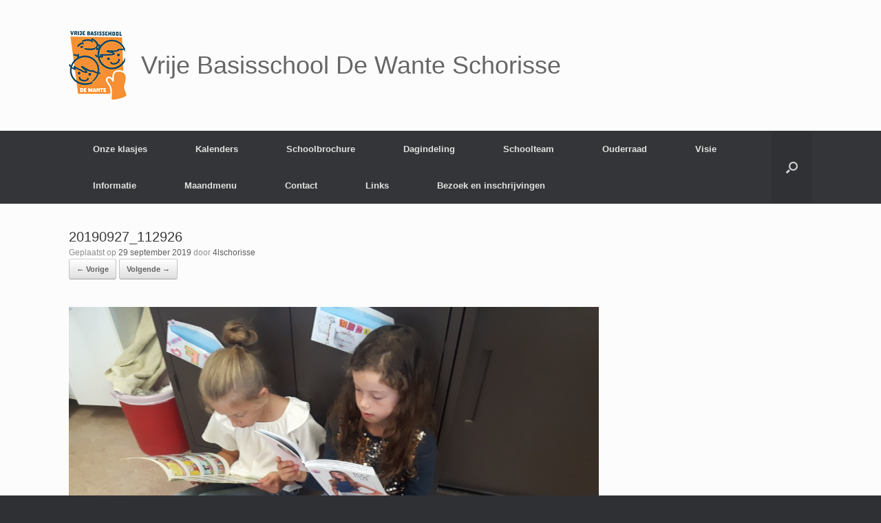

--- FILE ---
content_type: text/html; charset=UTF-8
request_url: http://dewanteschorisse.vrijebasisscholenmaarkedal.be/2019/09/29/met-een-boekje-in-een-hoekje/20190927_112926/
body_size: 11169
content:
<!DOCTYPE html>
<html dir="ltr" lang="nl-NL">
<head>
	<meta charset="UTF-8" />
	<meta http-equiv="X-UA-Compatible" content="IE=10" />
	<link rel="profile" href="http://gmpg.org/xfn/11" />
	<link rel="pingback" href="http://dewanteschorisse.vrijebasisscholenmaarkedal.be/xmlrpc.php" />
	<title>20190927_112926 | Vrije Basisschool De Wante Schorisse</title>
	<style>img:is([sizes="auto" i], [sizes^="auto," i]) { contain-intrinsic-size: 3000px 1500px }</style>
	
		<!-- All in One SEO 4.9.3 - aioseo.com -->
	<meta name="robots" content="max-image-preview:large" />
	<meta name="author" content="4lschorisse"/>
	<meta name="google-site-verification" content="mPODKYv6zgnFf6c93rrd8S8LB859RTs13-xwbINTi0b" />
	<link rel="canonical" href="http://dewanteschorisse.vrijebasisscholenmaarkedal.be/2019/09/29/met-een-boekje-in-een-hoekje/20190927_112926/#main" />
	<meta name="generator" content="All in One SEO (AIOSEO) 4.9.3" />
		<script type="application/ld+json" class="aioseo-schema">
			{"@context":"https:\/\/schema.org","@graph":[{"@type":"BreadcrumbList","@id":"http:\/\/dewanteschorisse.vrijebasisscholenmaarkedal.be\/2019\/09\/29\/met-een-boekje-in-een-hoekje\/20190927_112926\/#main#breadcrumblist","itemListElement":[{"@type":"ListItem","@id":"http:\/\/dewanteschorisse.vrijebasisscholenmaarkedal.be#listItem","position":1,"name":"Home","item":"http:\/\/dewanteschorisse.vrijebasisscholenmaarkedal.be","nextItem":{"@type":"ListItem","@id":"http:\/\/dewanteschorisse.vrijebasisscholenmaarkedal.be\/2019\/09\/29\/met-een-boekje-in-een-hoekje\/20190927_112926\/#main#listItem","name":"20190927_112926"}},{"@type":"ListItem","@id":"http:\/\/dewanteschorisse.vrijebasisscholenmaarkedal.be\/2019\/09\/29\/met-een-boekje-in-een-hoekje\/20190927_112926\/#main#listItem","position":2,"name":"20190927_112926","previousItem":{"@type":"ListItem","@id":"http:\/\/dewanteschorisse.vrijebasisscholenmaarkedal.be#listItem","name":"Home"}}]},{"@type":"ItemPage","@id":"http:\/\/dewanteschorisse.vrijebasisscholenmaarkedal.be\/2019\/09\/29\/met-een-boekje-in-een-hoekje\/20190927_112926\/#main#itempage","url":"http:\/\/dewanteschorisse.vrijebasisscholenmaarkedal.be\/2019\/09\/29\/met-een-boekje-in-een-hoekje\/20190927_112926\/#main","name":"20190927_112926 | Vrije Basisschool De Wante Schorisse","inLanguage":"nl-NL","isPartOf":{"@id":"http:\/\/dewanteschorisse.vrijebasisscholenmaarkedal.be\/#website"},"breadcrumb":{"@id":"http:\/\/dewanteschorisse.vrijebasisscholenmaarkedal.be\/2019\/09\/29\/met-een-boekje-in-een-hoekje\/20190927_112926\/#main#breadcrumblist"},"author":{"@id":"http:\/\/dewanteschorisse.vrijebasisscholenmaarkedal.be\/author\/4lschorisse\/#author"},"creator":{"@id":"http:\/\/dewanteschorisse.vrijebasisscholenmaarkedal.be\/author\/4lschorisse\/#author"},"datePublished":"2019-09-29T15:29:33+02:00","dateModified":"2019-09-29T15:29:33+02:00"},{"@type":"Organization","@id":"http:\/\/dewanteschorisse.vrijebasisscholenmaarkedal.be\/#organization","name":"Vrije Basisschool De Wante Schorisse","url":"http:\/\/dewanteschorisse.vrijebasisscholenmaarkedal.be\/"},{"@type":"Person","@id":"http:\/\/dewanteschorisse.vrijebasisscholenmaarkedal.be\/author\/4lschorisse\/#author","url":"http:\/\/dewanteschorisse.vrijebasisscholenmaarkedal.be\/author\/4lschorisse\/","name":"4lschorisse","image":{"@type":"ImageObject","@id":"http:\/\/dewanteschorisse.vrijebasisscholenmaarkedal.be\/2019\/09\/29\/met-een-boekje-in-een-hoekje\/20190927_112926\/#main#authorImage","url":"https:\/\/secure.gravatar.com\/avatar\/67a454407a6d3e4e7222810167110edd02d7952e87e27cbed86c92e5d943712d?s=96&d=mm&r=g","width":96,"height":96,"caption":"4lschorisse"}},{"@type":"WebSite","@id":"http:\/\/dewanteschorisse.vrijebasisscholenmaarkedal.be\/#website","url":"http:\/\/dewanteschorisse.vrijebasisscholenmaarkedal.be\/","name":"Vrije Basisschool De Wante Schorisse","inLanguage":"nl-NL","publisher":{"@id":"http:\/\/dewanteschorisse.vrijebasisscholenmaarkedal.be\/#organization"}}]}
		</script>
		<!-- All in One SEO -->

<link rel="alternate" type="application/rss+xml" title="Vrije Basisschool De Wante Schorisse &raquo; feed" href="http://dewanteschorisse.vrijebasisscholenmaarkedal.be/feed/" />
<link rel="alternate" type="application/rss+xml" title="Vrije Basisschool De Wante Schorisse &raquo; reacties feed" href="http://dewanteschorisse.vrijebasisscholenmaarkedal.be/comments/feed/" />
<link rel="alternate" type="application/rss+xml" title="Vrije Basisschool De Wante Schorisse &raquo; 20190927_112926 reacties feed" href="http://dewanteschorisse.vrijebasisscholenmaarkedal.be/2019/09/29/met-een-boekje-in-een-hoekje/20190927_112926/#main/feed/" />
<script type="text/javascript">
/* <![CDATA[ */
window._wpemojiSettings = {"baseUrl":"https:\/\/s.w.org\/images\/core\/emoji\/16.0.1\/72x72\/","ext":".png","svgUrl":"https:\/\/s.w.org\/images\/core\/emoji\/16.0.1\/svg\/","svgExt":".svg","source":{"concatemoji":"http:\/\/dewanteschorisse.vrijebasisscholenmaarkedal.be\/wp-includes\/js\/wp-emoji-release.min.js?ver=6.8.3"}};
/*! This file is auto-generated */
!function(s,n){var o,i,e;function c(e){try{var t={supportTests:e,timestamp:(new Date).valueOf()};sessionStorage.setItem(o,JSON.stringify(t))}catch(e){}}function p(e,t,n){e.clearRect(0,0,e.canvas.width,e.canvas.height),e.fillText(t,0,0);var t=new Uint32Array(e.getImageData(0,0,e.canvas.width,e.canvas.height).data),a=(e.clearRect(0,0,e.canvas.width,e.canvas.height),e.fillText(n,0,0),new Uint32Array(e.getImageData(0,0,e.canvas.width,e.canvas.height).data));return t.every(function(e,t){return e===a[t]})}function u(e,t){e.clearRect(0,0,e.canvas.width,e.canvas.height),e.fillText(t,0,0);for(var n=e.getImageData(16,16,1,1),a=0;a<n.data.length;a++)if(0!==n.data[a])return!1;return!0}function f(e,t,n,a){switch(t){case"flag":return n(e,"\ud83c\udff3\ufe0f\u200d\u26a7\ufe0f","\ud83c\udff3\ufe0f\u200b\u26a7\ufe0f")?!1:!n(e,"\ud83c\udde8\ud83c\uddf6","\ud83c\udde8\u200b\ud83c\uddf6")&&!n(e,"\ud83c\udff4\udb40\udc67\udb40\udc62\udb40\udc65\udb40\udc6e\udb40\udc67\udb40\udc7f","\ud83c\udff4\u200b\udb40\udc67\u200b\udb40\udc62\u200b\udb40\udc65\u200b\udb40\udc6e\u200b\udb40\udc67\u200b\udb40\udc7f");case"emoji":return!a(e,"\ud83e\udedf")}return!1}function g(e,t,n,a){var r="undefined"!=typeof WorkerGlobalScope&&self instanceof WorkerGlobalScope?new OffscreenCanvas(300,150):s.createElement("canvas"),o=r.getContext("2d",{willReadFrequently:!0}),i=(o.textBaseline="top",o.font="600 32px Arial",{});return e.forEach(function(e){i[e]=t(o,e,n,a)}),i}function t(e){var t=s.createElement("script");t.src=e,t.defer=!0,s.head.appendChild(t)}"undefined"!=typeof Promise&&(o="wpEmojiSettingsSupports",i=["flag","emoji"],n.supports={everything:!0,everythingExceptFlag:!0},e=new Promise(function(e){s.addEventListener("DOMContentLoaded",e,{once:!0})}),new Promise(function(t){var n=function(){try{var e=JSON.parse(sessionStorage.getItem(o));if("object"==typeof e&&"number"==typeof e.timestamp&&(new Date).valueOf()<e.timestamp+604800&&"object"==typeof e.supportTests)return e.supportTests}catch(e){}return null}();if(!n){if("undefined"!=typeof Worker&&"undefined"!=typeof OffscreenCanvas&&"undefined"!=typeof URL&&URL.createObjectURL&&"undefined"!=typeof Blob)try{var e="postMessage("+g.toString()+"("+[JSON.stringify(i),f.toString(),p.toString(),u.toString()].join(",")+"));",a=new Blob([e],{type:"text/javascript"}),r=new Worker(URL.createObjectURL(a),{name:"wpTestEmojiSupports"});return void(r.onmessage=function(e){c(n=e.data),r.terminate(),t(n)})}catch(e){}c(n=g(i,f,p,u))}t(n)}).then(function(e){for(var t in e)n.supports[t]=e[t],n.supports.everything=n.supports.everything&&n.supports[t],"flag"!==t&&(n.supports.everythingExceptFlag=n.supports.everythingExceptFlag&&n.supports[t]);n.supports.everythingExceptFlag=n.supports.everythingExceptFlag&&!n.supports.flag,n.DOMReady=!1,n.readyCallback=function(){n.DOMReady=!0}}).then(function(){return e}).then(function(){var e;n.supports.everything||(n.readyCallback(),(e=n.source||{}).concatemoji?t(e.concatemoji):e.wpemoji&&e.twemoji&&(t(e.twemoji),t(e.wpemoji)))}))}((window,document),window._wpemojiSettings);
/* ]]> */
</script>
<style id='wp-emoji-styles-inline-css' type='text/css'>

	img.wp-smiley, img.emoji {
		display: inline !important;
		border: none !important;
		box-shadow: none !important;
		height: 1em !important;
		width: 1em !important;
		margin: 0 0.07em !important;
		vertical-align: -0.1em !important;
		background: none !important;
		padding: 0 !important;
	}
</style>
<link rel='stylesheet' id='wp-block-library-css' href='http://dewanteschorisse.vrijebasisscholenmaarkedal.be/wp-includes/css/dist/block-library/style.min.css?ver=6.8.3' type='text/css' media='all' />
<style id='classic-theme-styles-inline-css' type='text/css'>
/*! This file is auto-generated */
.wp-block-button__link{color:#fff;background-color:#32373c;border-radius:9999px;box-shadow:none;text-decoration:none;padding:calc(.667em + 2px) calc(1.333em + 2px);font-size:1.125em}.wp-block-file__button{background:#32373c;color:#fff;text-decoration:none}
</style>
<link rel='stylesheet' id='aioseo/css/src/vue/standalone/blocks/table-of-contents/global.scss-css' href='http://dewanteschorisse.vrijebasisscholenmaarkedal.be/wp-content/plugins/all-in-one-seo-pack/dist/Lite/assets/css/table-of-contents/global.e90f6d47.css?ver=4.9.3' type='text/css' media='all' />
<style id='global-styles-inline-css' type='text/css'>
:root{--wp--preset--aspect-ratio--square: 1;--wp--preset--aspect-ratio--4-3: 4/3;--wp--preset--aspect-ratio--3-4: 3/4;--wp--preset--aspect-ratio--3-2: 3/2;--wp--preset--aspect-ratio--2-3: 2/3;--wp--preset--aspect-ratio--16-9: 16/9;--wp--preset--aspect-ratio--9-16: 9/16;--wp--preset--color--black: #000000;--wp--preset--color--cyan-bluish-gray: #abb8c3;--wp--preset--color--white: #ffffff;--wp--preset--color--pale-pink: #f78da7;--wp--preset--color--vivid-red: #cf2e2e;--wp--preset--color--luminous-vivid-orange: #ff6900;--wp--preset--color--luminous-vivid-amber: #fcb900;--wp--preset--color--light-green-cyan: #7bdcb5;--wp--preset--color--vivid-green-cyan: #00d084;--wp--preset--color--pale-cyan-blue: #8ed1fc;--wp--preset--color--vivid-cyan-blue: #0693e3;--wp--preset--color--vivid-purple: #9b51e0;--wp--preset--gradient--vivid-cyan-blue-to-vivid-purple: linear-gradient(135deg,rgba(6,147,227,1) 0%,rgb(155,81,224) 100%);--wp--preset--gradient--light-green-cyan-to-vivid-green-cyan: linear-gradient(135deg,rgb(122,220,180) 0%,rgb(0,208,130) 100%);--wp--preset--gradient--luminous-vivid-amber-to-luminous-vivid-orange: linear-gradient(135deg,rgba(252,185,0,1) 0%,rgba(255,105,0,1) 100%);--wp--preset--gradient--luminous-vivid-orange-to-vivid-red: linear-gradient(135deg,rgba(255,105,0,1) 0%,rgb(207,46,46) 100%);--wp--preset--gradient--very-light-gray-to-cyan-bluish-gray: linear-gradient(135deg,rgb(238,238,238) 0%,rgb(169,184,195) 100%);--wp--preset--gradient--cool-to-warm-spectrum: linear-gradient(135deg,rgb(74,234,220) 0%,rgb(151,120,209) 20%,rgb(207,42,186) 40%,rgb(238,44,130) 60%,rgb(251,105,98) 80%,rgb(254,248,76) 100%);--wp--preset--gradient--blush-light-purple: linear-gradient(135deg,rgb(255,206,236) 0%,rgb(152,150,240) 100%);--wp--preset--gradient--blush-bordeaux: linear-gradient(135deg,rgb(254,205,165) 0%,rgb(254,45,45) 50%,rgb(107,0,62) 100%);--wp--preset--gradient--luminous-dusk: linear-gradient(135deg,rgb(255,203,112) 0%,rgb(199,81,192) 50%,rgb(65,88,208) 100%);--wp--preset--gradient--pale-ocean: linear-gradient(135deg,rgb(255,245,203) 0%,rgb(182,227,212) 50%,rgb(51,167,181) 100%);--wp--preset--gradient--electric-grass: linear-gradient(135deg,rgb(202,248,128) 0%,rgb(113,206,126) 100%);--wp--preset--gradient--midnight: linear-gradient(135deg,rgb(2,3,129) 0%,rgb(40,116,252) 100%);--wp--preset--font-size--small: 13px;--wp--preset--font-size--medium: 20px;--wp--preset--font-size--large: 36px;--wp--preset--font-size--x-large: 42px;--wp--preset--spacing--20: 0.44rem;--wp--preset--spacing--30: 0.67rem;--wp--preset--spacing--40: 1rem;--wp--preset--spacing--50: 1.5rem;--wp--preset--spacing--60: 2.25rem;--wp--preset--spacing--70: 3.38rem;--wp--preset--spacing--80: 5.06rem;--wp--preset--shadow--natural: 6px 6px 9px rgba(0, 0, 0, 0.2);--wp--preset--shadow--deep: 12px 12px 50px rgba(0, 0, 0, 0.4);--wp--preset--shadow--sharp: 6px 6px 0px rgba(0, 0, 0, 0.2);--wp--preset--shadow--outlined: 6px 6px 0px -3px rgba(255, 255, 255, 1), 6px 6px rgba(0, 0, 0, 1);--wp--preset--shadow--crisp: 6px 6px 0px rgba(0, 0, 0, 1);}:where(.is-layout-flex){gap: 0.5em;}:where(.is-layout-grid){gap: 0.5em;}body .is-layout-flex{display: flex;}.is-layout-flex{flex-wrap: wrap;align-items: center;}.is-layout-flex > :is(*, div){margin: 0;}body .is-layout-grid{display: grid;}.is-layout-grid > :is(*, div){margin: 0;}:where(.wp-block-columns.is-layout-flex){gap: 2em;}:where(.wp-block-columns.is-layout-grid){gap: 2em;}:where(.wp-block-post-template.is-layout-flex){gap: 1.25em;}:where(.wp-block-post-template.is-layout-grid){gap: 1.25em;}.has-black-color{color: var(--wp--preset--color--black) !important;}.has-cyan-bluish-gray-color{color: var(--wp--preset--color--cyan-bluish-gray) !important;}.has-white-color{color: var(--wp--preset--color--white) !important;}.has-pale-pink-color{color: var(--wp--preset--color--pale-pink) !important;}.has-vivid-red-color{color: var(--wp--preset--color--vivid-red) !important;}.has-luminous-vivid-orange-color{color: var(--wp--preset--color--luminous-vivid-orange) !important;}.has-luminous-vivid-amber-color{color: var(--wp--preset--color--luminous-vivid-amber) !important;}.has-light-green-cyan-color{color: var(--wp--preset--color--light-green-cyan) !important;}.has-vivid-green-cyan-color{color: var(--wp--preset--color--vivid-green-cyan) !important;}.has-pale-cyan-blue-color{color: var(--wp--preset--color--pale-cyan-blue) !important;}.has-vivid-cyan-blue-color{color: var(--wp--preset--color--vivid-cyan-blue) !important;}.has-vivid-purple-color{color: var(--wp--preset--color--vivid-purple) !important;}.has-black-background-color{background-color: var(--wp--preset--color--black) !important;}.has-cyan-bluish-gray-background-color{background-color: var(--wp--preset--color--cyan-bluish-gray) !important;}.has-white-background-color{background-color: var(--wp--preset--color--white) !important;}.has-pale-pink-background-color{background-color: var(--wp--preset--color--pale-pink) !important;}.has-vivid-red-background-color{background-color: var(--wp--preset--color--vivid-red) !important;}.has-luminous-vivid-orange-background-color{background-color: var(--wp--preset--color--luminous-vivid-orange) !important;}.has-luminous-vivid-amber-background-color{background-color: var(--wp--preset--color--luminous-vivid-amber) !important;}.has-light-green-cyan-background-color{background-color: var(--wp--preset--color--light-green-cyan) !important;}.has-vivid-green-cyan-background-color{background-color: var(--wp--preset--color--vivid-green-cyan) !important;}.has-pale-cyan-blue-background-color{background-color: var(--wp--preset--color--pale-cyan-blue) !important;}.has-vivid-cyan-blue-background-color{background-color: var(--wp--preset--color--vivid-cyan-blue) !important;}.has-vivid-purple-background-color{background-color: var(--wp--preset--color--vivid-purple) !important;}.has-black-border-color{border-color: var(--wp--preset--color--black) !important;}.has-cyan-bluish-gray-border-color{border-color: var(--wp--preset--color--cyan-bluish-gray) !important;}.has-white-border-color{border-color: var(--wp--preset--color--white) !important;}.has-pale-pink-border-color{border-color: var(--wp--preset--color--pale-pink) !important;}.has-vivid-red-border-color{border-color: var(--wp--preset--color--vivid-red) !important;}.has-luminous-vivid-orange-border-color{border-color: var(--wp--preset--color--luminous-vivid-orange) !important;}.has-luminous-vivid-amber-border-color{border-color: var(--wp--preset--color--luminous-vivid-amber) !important;}.has-light-green-cyan-border-color{border-color: var(--wp--preset--color--light-green-cyan) !important;}.has-vivid-green-cyan-border-color{border-color: var(--wp--preset--color--vivid-green-cyan) !important;}.has-pale-cyan-blue-border-color{border-color: var(--wp--preset--color--pale-cyan-blue) !important;}.has-vivid-cyan-blue-border-color{border-color: var(--wp--preset--color--vivid-cyan-blue) !important;}.has-vivid-purple-border-color{border-color: var(--wp--preset--color--vivid-purple) !important;}.has-vivid-cyan-blue-to-vivid-purple-gradient-background{background: var(--wp--preset--gradient--vivid-cyan-blue-to-vivid-purple) !important;}.has-light-green-cyan-to-vivid-green-cyan-gradient-background{background: var(--wp--preset--gradient--light-green-cyan-to-vivid-green-cyan) !important;}.has-luminous-vivid-amber-to-luminous-vivid-orange-gradient-background{background: var(--wp--preset--gradient--luminous-vivid-amber-to-luminous-vivid-orange) !important;}.has-luminous-vivid-orange-to-vivid-red-gradient-background{background: var(--wp--preset--gradient--luminous-vivid-orange-to-vivid-red) !important;}.has-very-light-gray-to-cyan-bluish-gray-gradient-background{background: var(--wp--preset--gradient--very-light-gray-to-cyan-bluish-gray) !important;}.has-cool-to-warm-spectrum-gradient-background{background: var(--wp--preset--gradient--cool-to-warm-spectrum) !important;}.has-blush-light-purple-gradient-background{background: var(--wp--preset--gradient--blush-light-purple) !important;}.has-blush-bordeaux-gradient-background{background: var(--wp--preset--gradient--blush-bordeaux) !important;}.has-luminous-dusk-gradient-background{background: var(--wp--preset--gradient--luminous-dusk) !important;}.has-pale-ocean-gradient-background{background: var(--wp--preset--gradient--pale-ocean) !important;}.has-electric-grass-gradient-background{background: var(--wp--preset--gradient--electric-grass) !important;}.has-midnight-gradient-background{background: var(--wp--preset--gradient--midnight) !important;}.has-small-font-size{font-size: var(--wp--preset--font-size--small) !important;}.has-medium-font-size{font-size: var(--wp--preset--font-size--medium) !important;}.has-large-font-size{font-size: var(--wp--preset--font-size--large) !important;}.has-x-large-font-size{font-size: var(--wp--preset--font-size--x-large) !important;}
:where(.wp-block-post-template.is-layout-flex){gap: 1.25em;}:where(.wp-block-post-template.is-layout-grid){gap: 1.25em;}
:where(.wp-block-columns.is-layout-flex){gap: 2em;}:where(.wp-block-columns.is-layout-grid){gap: 2em;}
:root :where(.wp-block-pullquote){font-size: 1.5em;line-height: 1.6;}
</style>
<link rel='stylesheet' id='sp-news-public-css' href='http://dewanteschorisse.vrijebasisscholenmaarkedal.be/wp-content/plugins/sp-news-and-widget/assets/css/wpnw-public.css?ver=5.0.6' type='text/css' media='all' />
<link rel='stylesheet' id='vantage-style-css' href='http://dewanteschorisse.vrijebasisscholenmaarkedal.be/wp-content/themes/vantage/style.css?ver=1.19.10' type='text/css' media='all' />
<link rel='stylesheet' id='font-awesome-css' href='http://dewanteschorisse.vrijebasisscholenmaarkedal.be/wp-content/plugins/elementor/assets/lib/font-awesome/css/font-awesome.min.css?ver=4.7.0' type='text/css' media='all' />
<link rel='stylesheet' id='ics-calendar-css' href='http://dewanteschorisse.vrijebasisscholenmaarkedal.be/wp-content/plugins/ics-calendar/assets/style.min.css?ver=12.0.3.1' type='text/css' media='all' />
<script type="text/javascript" src="http://dewanteschorisse.vrijebasisscholenmaarkedal.be/wp-includes/js/jquery/jquery.min.js?ver=3.7.1" id="jquery-core-js"></script>
<script type="text/javascript" src="http://dewanteschorisse.vrijebasisscholenmaarkedal.be/wp-includes/js/jquery/jquery-migrate.min.js?ver=3.4.1" id="jquery-migrate-js"></script>
<script type="text/javascript" src="http://dewanteschorisse.vrijebasisscholenmaarkedal.be/wp-content/themes/vantage/js/jquery.flexslider.min.js?ver=2.1" id="jquery-flexslider-js"></script>
<script type="text/javascript" src="http://dewanteschorisse.vrijebasisscholenmaarkedal.be/wp-content/themes/vantage/js/jquery.touchSwipe.min.js?ver=1.6.6" id="jquery-touchswipe-js"></script>
<script type="text/javascript" id="vantage-main-js-extra">
/* <![CDATA[ */
var vantage = {"fitvids":"1"};
/* ]]> */
</script>
<script type="text/javascript" src="http://dewanteschorisse.vrijebasisscholenmaarkedal.be/wp-content/themes/vantage/js/jquery.theme-main.min.js?ver=1.19.10" id="vantage-main-js"></script>
<script type="text/javascript" src="http://dewanteschorisse.vrijebasisscholenmaarkedal.be/wp-content/themes/vantage/js/jquery.fitvids.min.js?ver=1.0" id="jquery-fitvids-js"></script>
<script type="text/javascript" src="http://dewanteschorisse.vrijebasisscholenmaarkedal.be/wp-content/themes/vantage/js/keyboard-image-navigation.min.js?ver=20120202" id="vantage-keyboard-image-navigation-js"></script>
<!--[if lt IE 9]>
<script type="text/javascript" src="http://dewanteschorisse.vrijebasisscholenmaarkedal.be/wp-content/themes/vantage/js/html5.min.js?ver=3.7.3" id="vantage-html5-js"></script>
<![endif]-->
<!--[if (gte IE 6)&(lte IE 8)]>
<script type="text/javascript" src="http://dewanteschorisse.vrijebasisscholenmaarkedal.be/wp-content/themes/vantage/js/selectivizr.min.js?ver=1.0.3b" id="vantage-selectivizr-js"></script>
<![endif]-->
<link rel="https://api.w.org/" href="http://dewanteschorisse.vrijebasisscholenmaarkedal.be/wp-json/" /><link rel="alternate" title="JSON" type="application/json" href="http://dewanteschorisse.vrijebasisscholenmaarkedal.be/wp-json/wp/v2/media/24284" /><link rel="EditURI" type="application/rsd+xml" title="RSD" href="http://dewanteschorisse.vrijebasisscholenmaarkedal.be/xmlrpc.php?rsd" />
<meta name="generator" content="WordPress 6.8.3" />
<link rel='shortlink' href='http://dewanteschorisse.vrijebasisscholenmaarkedal.be/?p=24284' />
<link rel="alternate" title="oEmbed (JSON)" type="application/json+oembed" href="http://dewanteschorisse.vrijebasisscholenmaarkedal.be/wp-json/oembed/1.0/embed?url=http%3A%2F%2Fdewanteschorisse.vrijebasisscholenmaarkedal.be%2F2019%2F09%2F29%2Fmet-een-boekje-in-een-hoekje%2F20190927_112926%2F%23main" />
<link rel="alternate" title="oEmbed (XML)" type="text/xml+oembed" href="http://dewanteschorisse.vrijebasisscholenmaarkedal.be/wp-json/oembed/1.0/embed?url=http%3A%2F%2Fdewanteschorisse.vrijebasisscholenmaarkedal.be%2F2019%2F09%2F29%2Fmet-een-boekje-in-een-hoekje%2F20190927_112926%2F%23main&#038;format=xml" />
<style>[class*=" icon-oc-"],[class^=icon-oc-]{speak:none;font-style:normal;font-weight:400;font-variant:normal;text-transform:none;line-height:1;-webkit-font-smoothing:antialiased;-moz-osx-font-smoothing:grayscale}.icon-oc-one-com-white-32px-fill:before{content:"901"}.icon-oc-one-com:before{content:"900"}#one-com-icon,.toplevel_page_onecom-wp .wp-menu-image{speak:none;display:flex;align-items:center;justify-content:center;text-transform:none;line-height:1;-webkit-font-smoothing:antialiased;-moz-osx-font-smoothing:grayscale}.onecom-wp-admin-bar-item>a,.toplevel_page_onecom-wp>.wp-menu-name{font-size:16px;font-weight:400;line-height:1}.toplevel_page_onecom-wp>.wp-menu-name img{width:69px;height:9px;}.wp-submenu-wrap.wp-submenu>.wp-submenu-head>img{width:88px;height:auto}.onecom-wp-admin-bar-item>a img{height:7px!important}.onecom-wp-admin-bar-item>a img,.toplevel_page_onecom-wp>.wp-menu-name img{opacity:.8}.onecom-wp-admin-bar-item.hover>a img,.toplevel_page_onecom-wp.wp-has-current-submenu>.wp-menu-name img,li.opensub>a.toplevel_page_onecom-wp>.wp-menu-name img{opacity:1}#one-com-icon:before,.onecom-wp-admin-bar-item>a:before,.toplevel_page_onecom-wp>.wp-menu-image:before{content:'';position:static!important;background-color:rgba(240,245,250,.4);border-radius:102px;width:18px;height:18px;padding:0!important}.onecom-wp-admin-bar-item>a:before{width:14px;height:14px}.onecom-wp-admin-bar-item.hover>a:before,.toplevel_page_onecom-wp.opensub>a>.wp-menu-image:before,.toplevel_page_onecom-wp.wp-has-current-submenu>.wp-menu-image:before{background-color:#76b82a}.onecom-wp-admin-bar-item>a{display:inline-flex!important;align-items:center;justify-content:center}#one-com-logo-wrapper{font-size:4em}#one-com-icon{vertical-align:middle}.imagify-welcome{display:none !important;}</style><meta name="viewport" content="width=device-width, initial-scale=1" /><meta name="generator" content="Elementor 3.34.4; features: additional_custom_breakpoints; settings: css_print_method-external, google_font-enabled, font_display-auto">
<style type="text/css">.recentcomments a{display:inline !important;padding:0 !important;margin:0 !important;}</style>			<style>
				.e-con.e-parent:nth-of-type(n+4):not(.e-lazyloaded):not(.e-no-lazyload),
				.e-con.e-parent:nth-of-type(n+4):not(.e-lazyloaded):not(.e-no-lazyload) * {
					background-image: none !important;
				}
				@media screen and (max-height: 1024px) {
					.e-con.e-parent:nth-of-type(n+3):not(.e-lazyloaded):not(.e-no-lazyload),
					.e-con.e-parent:nth-of-type(n+3):not(.e-lazyloaded):not(.e-no-lazyload) * {
						background-image: none !important;
					}
				}
				@media screen and (max-height: 640px) {
					.e-con.e-parent:nth-of-type(n+2):not(.e-lazyloaded):not(.e-no-lazyload),
					.e-con.e-parent:nth-of-type(n+2):not(.e-lazyloaded):not(.e-no-lazyload) * {
						background-image: none !important;
					}
				}
			</style>
				<style type="text/css" media="screen">
		#footer-widgets .widget { width: 100%; }
		#masthead-widgets .widget { width: 100%; }
	</style>
	<style type="text/css" id="customizer-css">#masthead.site-header .hgroup .site-title, #masthead.masthead-logo-in-menu .logo > .site-title { font-size: 36px } a.button, button, html input[type="button"], input[type="reset"], input[type="submit"], .post-navigation a, #image-navigation a, article.post .more-link, article.page .more-link, .paging-navigation a, .woocommerce #page-wrapper .button, .woocommerce a.button, .woocommerce .checkout-button, .woocommerce input.button, #infinite-handle span button { text-shadow: none } a.button, button, html input[type="button"], input[type="reset"], input[type="submit"], .post-navigation a, #image-navigation a, article.post .more-link, article.page .more-link, .paging-navigation a, .woocommerce #page-wrapper .button, .woocommerce a.button, .woocommerce .checkout-button, .woocommerce input.button, .woocommerce #respond input#submit.alt, .woocommerce a.button.alt, .woocommerce button.button.alt, .woocommerce input.button.alt, #infinite-handle span { -webkit-box-shadow: none; -moz-box-shadow: none; box-shadow: none } </style>
<meta name="viewport" content="width=device-width, user-scalable=yes, initial-scale=1.0, minimum-scale=0.1, maximum-scale=10.0">
</head>

<body class="attachment wp-singular attachment-template-default single single-attachment postid-24284 attachmentid-24284 attachment-jpeg wp-theme-vantage metaslider-plugin group-blog responsive layout-full no-js has-sidebar has-menu-search page-layout-default elementor-default elementor-kit-25096">


<div id="page-wrapper">

	<a class="skip-link screen-reader-text" href="#content">Spring naar inhoud</a>

	
	
		<header id="masthead" class="site-header" role="banner">

	<div class="hgroup full-container ">

		
			<a href="http://dewanteschorisse.vrijebasisscholenmaarkedal.be/" title="Vrije Basisschool De Wante Schorisse" rel="home" class="logo">
				<img src="http://dewanteschorisse.vrijebasisscholenmaarkedal.be/wp-content/uploads/2015/07/logodewante.png"  class="logo-height-constrain"  width="85"  height="100"  alt="Vrije Basisschool De Wante Schorisse logo"  /><p class="site-title logo-title">Vrije Basisschool De Wante Schorisse</p>			</a>
			
				<div class="support-text">
									</div>

			
		
	</div><!-- .hgroup.full-container -->

	
<nav class="site-navigation main-navigation primary use-sticky-menu">

	<div class="full-container">
				
					<div class="menu-hoofdmenu-gvb-maarkedal-container"><ul id="menu-hoofdmenu-gvb-maarkedal" class="menu"><li id="menu-item-24493" class="menu-item menu-item-type-post_type menu-item-object-page menu-item-has-children menu-item-24493"><a href="http://dewanteschorisse.vrijebasisscholenmaarkedal.be/onze-klasjes/">Onze klasjes</a>
<ul class="sub-menu">
	<li id="menu-item-25279" class="menu-item menu-item-type-post_type menu-item-object-page menu-item-25279"><a href="http://dewanteschorisse.vrijebasisscholenmaarkedal.be/julesklas/">Julesklas</a></li>
	<li id="menu-item-25625" class="menu-item menu-item-type-post_type menu-item-object-page menu-item-25625"><a href="http://dewanteschorisse.vrijebasisscholenmaarkedal.be/nijntjesklas/">Nijntjesklas</a></li>
	<li id="menu-item-25278" class="menu-item menu-item-type-post_type menu-item-object-page menu-item-25278"><a href="http://dewanteschorisse.vrijebasisscholenmaarkedal.be/kikkerklas/">Kikkerklas</a></li>
	<li id="menu-item-25624" class="menu-item menu-item-type-post_type menu-item-object-page menu-item-25624"><a href="http://dewanteschorisse.vrijebasisscholenmaarkedal.be/uiltjesklas/">Uiltjesklas</a></li>
	<li id="menu-item-24644" class="menu-item menu-item-type-post_type menu-item-object-page menu-item-24644"><a href="http://dewanteschorisse.vrijebasisscholenmaarkedal.be/1l/">1L</a></li>
	<li id="menu-item-24643" class="menu-item menu-item-type-post_type menu-item-object-page menu-item-24643"><a href="http://dewanteschorisse.vrijebasisscholenmaarkedal.be/2l/">2L</a></li>
	<li id="menu-item-24642" class="menu-item menu-item-type-post_type menu-item-object-page menu-item-24642"><a href="http://dewanteschorisse.vrijebasisscholenmaarkedal.be/3l/">3L</a></li>
	<li id="menu-item-24641" class="menu-item menu-item-type-post_type menu-item-object-page menu-item-24641"><a href="http://dewanteschorisse.vrijebasisscholenmaarkedal.be/4l/">4L</a></li>
	<li id="menu-item-24640" class="menu-item menu-item-type-post_type menu-item-object-page menu-item-24640"><a href="http://dewanteschorisse.vrijebasisscholenmaarkedal.be/5l/">5L</a></li>
	<li id="menu-item-24639" class="menu-item menu-item-type-post_type menu-item-object-page menu-item-24639"><a href="http://dewanteschorisse.vrijebasisscholenmaarkedal.be/6l/">6L</a></li>
</ul>
</li>
<li id="menu-item-257" class="menu-item menu-item-type-custom menu-item-object-custom menu-item-has-children menu-item-257"><a href="#"><span class="icon"></span>Kalenders</a>
<ul class="sub-menu">
	<li id="menu-item-26006" class="menu-item menu-item-type-post_type menu-item-object-page menu-item-26006"><a href="http://dewanteschorisse.vrijebasisscholenmaarkedal.be/jaarkalender/">Jaarkalender</a></li>
	<li id="menu-item-264" class="menu-item menu-item-type-post_type menu-item-object-page menu-item-264"><a href="http://dewanteschorisse.vrijebasisscholenmaarkedal.be/kalender-vrije-dagen-schorisse/">Kalender vrije dagen</a></li>
	<li id="menu-item-258" class="menu-item menu-item-type-post_type menu-item-object-page menu-item-258"><a href="http://dewanteschorisse.vrijebasisscholenmaarkedal.be/communie-schorisse/">Communie</a></li>
</ul>
</li>
<li id="menu-item-509" class="menu-item menu-item-type-post_type menu-item-object-page menu-item-509"><a href="http://dewanteschorisse.vrijebasisscholenmaarkedal.be/schoolbrochure-schorisse/">Schoolbrochure</a></li>
<li id="menu-item-132" class="menu-item menu-item-type-custom menu-item-object-custom menu-item-has-children menu-item-132"><a href="#"><span class="icon"></span>Dagindeling</a>
<ul class="sub-menu">
	<li id="menu-item-133" class="menu-item menu-item-type-post_type menu-item-object-page menu-item-133"><a href="http://dewanteschorisse.vrijebasisscholenmaarkedal.be/een-dag-op-school/">Een dag op school</a></li>
	<li id="menu-item-136" class="menu-item menu-item-type-post_type menu-item-object-page menu-item-136"><a href="http://dewanteschorisse.vrijebasisscholenmaarkedal.be/lesuren/">Lesuren</a></li>
	<li id="menu-item-139" class="menu-item menu-item-type-post_type menu-item-object-page menu-item-139"><a href="http://dewanteschorisse.vrijebasisscholenmaarkedal.be/voor-en-naschoolse-opvang/">Voor- en naschoolse opvang</a></li>
</ul>
</li>
<li id="menu-item-140" class="menu-item menu-item-type-custom menu-item-object-custom menu-item-has-children menu-item-140"><a href="http://website.gvbmaarkedal.be/schoolteam-schorisse/"><span class="icon"></span>Schoolteam</a>
<ul class="sub-menu">
	<li id="menu-item-10275" class="menu-item menu-item-type-post_type menu-item-object-page menu-item-10275"><a href="http://dewanteschorisse.vrijebasisscholenmaarkedal.be/kleuterschool-schorisse-2/">Kleuterschool</a></li>
	<li id="menu-item-6011" class="menu-item menu-item-type-post_type menu-item-object-page menu-item-6011"><a href="http://dewanteschorisse.vrijebasisscholenmaarkedal.be/lagere-school/">Lagere school</a></li>
	<li id="menu-item-10289" class="menu-item menu-item-type-post_type menu-item-object-page menu-item-10289"><a href="http://dewanteschorisse.vrijebasisscholenmaarkedal.be/leerkrachten-bewegingsopvoeding-schorisse-2/">Leerkrachten bewegingsopvoeding</a></li>
	<li id="menu-item-6009" class="menu-item menu-item-type-post_type menu-item-object-page menu-item-6009"><a href="http://dewanteschorisse.vrijebasisscholenmaarkedal.be/zorgteam-ict/">Zorgteam – ICT</a></li>
	<li id="menu-item-24400" class="menu-item menu-item-type-post_type menu-item-object-page menu-item-24400"><a href="http://dewanteschorisse.vrijebasisscholenmaarkedal.be/administratie/">Administratie</a></li>
	<li id="menu-item-6008" class="menu-item menu-item-type-post_type menu-item-object-page menu-item-6008"><a href="http://dewanteschorisse.vrijebasisscholenmaarkedal.be/opvang-onderhoud/">Opvang – onderhoud</a></li>
	<li id="menu-item-25608" class="menu-item menu-item-type-post_type menu-item-object-page menu-item-25608"><a href="http://dewanteschorisse.vrijebasisscholenmaarkedal.be/directie/">Directie</a></li>
</ul>
</li>
<li id="menu-item-175" class="menu-item menu-item-type-post_type menu-item-object-page menu-item-175"><a href="http://dewanteschorisse.vrijebasisscholenmaarkedal.be/oudercomite-schorisse/">Ouderraad</a></li>
<li id="menu-item-29" class="menu-item menu-item-type-custom menu-item-object-custom menu-item-has-children menu-item-29"><a href="#"><span class="icon"></span>Visie</a>
<ul class="sub-menu">
	<li id="menu-item-31" class="menu-item menu-item-type-post_type menu-item-object-page menu-item-31"><a href="http://dewanteschorisse.vrijebasisscholenmaarkedal.be/pedagogisch-project/">Visie en pedagogisch project</a></li>
	<li id="menu-item-25696" class="menu-item menu-item-type-post_type menu-item-object-page menu-item-25696"><a href="http://dewanteschorisse.vrijebasisscholenmaarkedal.be/missie/">Missie</a></li>
	<li id="menu-item-69" class="menu-item menu-item-type-post_type menu-item-object-page menu-item-69"><a href="http://dewanteschorisse.vrijebasisscholenmaarkedal.be/zorg-op-school/">Zorg op school</a></li>
	<li id="menu-item-73" class="menu-item menu-item-type-post_type menu-item-object-page menu-item-73"><a href="http://dewanteschorisse.vrijebasisscholenmaarkedal.be/socio-emotionele-opvoeding/">Socio-emotionele opvoeding</a></li>
	<li id="menu-item-79" class="menu-item menu-item-type-post_type menu-item-object-page menu-item-79"><a href="http://dewanteschorisse.vrijebasisscholenmaarkedal.be/gezond-op-school/">Gezond op school</a></li>
	<li id="menu-item-82" class="menu-item menu-item-type-post_type menu-item-object-page menu-item-82"><a href="http://dewanteschorisse.vrijebasisscholenmaarkedal.be/franse-taalinitiatie/">Franse taalinitiatie</a></li>
	<li id="menu-item-90" class="menu-item menu-item-type-post_type menu-item-object-page menu-item-90"><a href="http://dewanteschorisse.vrijebasisscholenmaarkedal.be/huiswerkbeleid/">Huiswerkbeleid</a></li>
</ul>
</li>
<li id="menu-item-91" class="menu-item menu-item-type-custom menu-item-object-custom menu-item-has-children menu-item-91"><a href="#"><span class="icon"></span>Informatie</a>
<ul class="sub-menu">
	<li id="menu-item-99" class="menu-item menu-item-type-post_type menu-item-object-page menu-item-99"><a href="http://dewanteschorisse.vrijebasisscholenmaarkedal.be/oudercontacten/">Oudercontacten</a></li>
	<li id="menu-item-102" class="menu-item menu-item-type-post_type menu-item-object-page menu-item-102"><a href="http://dewanteschorisse.vrijebasisscholenmaarkedal.be/rapporten-en-getuigschrift/">Rapporten en getuigschrift</a></li>
	<li id="menu-item-30" class="menu-item menu-item-type-post_type menu-item-object-page menu-item-30"><a href="http://dewanteschorisse.vrijebasisscholenmaarkedal.be/afspraken-op-school-schorisse/">Afspraken op school</a></li>
	<li id="menu-item-105" class="menu-item menu-item-type-post_type menu-item-object-page menu-item-105"><a href="http://dewanteschorisse.vrijebasisscholenmaarkedal.be/leerplicht/">Leerplicht</a></li>
	<li id="menu-item-108" class="menu-item menu-item-type-post_type menu-item-object-page menu-item-108"><a href="http://dewanteschorisse.vrijebasisscholenmaarkedal.be/afwezigheden/">Afwezigheden</a></li>
	<li id="menu-item-113" class="menu-item menu-item-type-post_type menu-item-object-page menu-item-113"><a href="http://dewanteschorisse.vrijebasisscholenmaarkedal.be/medicatie-op-school/">Medicatie op school</a></li>
	<li id="menu-item-116" class="menu-item menu-item-type-post_type menu-item-object-page menu-item-116"><a href="http://dewanteschorisse.vrijebasisscholenmaarkedal.be/sport-op-school/">Sport op school</a></li>
	<li id="menu-item-119" class="menu-item menu-item-type-post_type menu-item-object-page menu-item-119"><a href="http://dewanteschorisse.vrijebasisscholenmaarkedal.be/wat-kost-het/">Wat kost het?</a></li>
</ul>
</li>
<li id="menu-item-301" class="menu-item menu-item-type-post_type menu-item-object-page menu-item-301"><a href="http://dewanteschorisse.vrijebasisscholenmaarkedal.be/maandmenu/">Maandmenu</a></li>
<li id="menu-item-26" class="menu-item menu-item-type-post_type menu-item-object-page menu-item-26"><a href="http://dewanteschorisse.vrijebasisscholenmaarkedal.be/contact/">Contact</a></li>
<li id="menu-item-22448" class="menu-item menu-item-type-post_type menu-item-object-page menu-item-has-children menu-item-22448"><a href="http://dewanteschorisse.vrijebasisscholenmaarkedal.be/links/">Links</a>
<ul class="sub-menu">
	<li id="menu-item-22445" class="menu-item menu-item-type-post_type menu-item-object-page menu-item-22445"><a href="http://dewanteschorisse.vrijebasisscholenmaarkedal.be/clb/">CLB</a></li>
	<li id="menu-item-22444" class="menu-item menu-item-type-post_type menu-item-object-page menu-item-22444"><a href="http://dewanteschorisse.vrijebasisscholenmaarkedal.be/kunstacademie/">Kunstacademie</a></li>
	<li id="menu-item-22446" class="menu-item menu-item-type-post_type menu-item-object-page menu-item-22446"><a href="http://dewanteschorisse.vrijebasisscholenmaarkedal.be/ict/">ICT</a></li>
	<li id="menu-item-22447" class="menu-item menu-item-type-post_type menu-item-object-page menu-item-22447"><a href="http://dewanteschorisse.vrijebasisscholenmaarkedal.be/andere/">Andere</a></li>
</ul>
</li>
<li id="menu-item-23209" class="menu-item menu-item-type-post_type menu-item-object-page menu-item-23209"><a href="http://dewanteschorisse.vrijebasisscholenmaarkedal.be/inschrijvingen-2/">Bezoek en inschrijvingen</a></li>
</ul></div>		
					<div id="search-icon">
				<div id="search-icon-icon" tabindex="0" aria-label="Open het zoeken"><div class="vantage-icon-search"></div></div>
				
<form method="get" class="searchform" action="http://dewanteschorisse.vrijebasisscholenmaarkedal.be/" role="search">
	<label for="search-form" class="screen-reader-text">Zoeken naar:</label>
	<input type="search" name="s" class="field" id="search-form" value="" placeholder="Zoeken"/>
</form>
			</div>
					</div>
</nav><!-- .site-navigation .main-navigation -->

</header><!-- #masthead .site-header -->

	
	
	
	
	<div id="main" class="site-main">
		<div class="full-container">
			
<div id="primary" class="content-area image-attachment">

	<div id="content" class="site-content" role="main">

		
			<article id="post-24284" class="post-24284 attachment type-attachment status-inherit hentry post">
				<header class="entry-header">
					<h1 class="entry-title">20190927_112926</h1>
										<div class="entry-meta">
						Geplaatst op <a href="http://dewanteschorisse.vrijebasisscholenmaarkedal.be/2019/09/29/met-een-boekje-in-een-hoekje/20190927_112926/#main" title="15:29" rel="bookmark"><time class="entry-date" datetime="2019-09-29T15:29:33+02:00">29 september 2019</time></a><time class="updated" datetime="2019-09-29T15:29:33+02:00">29 september 2019</time> <span class="byline"> door <span class="author vcard"><a class="url fn n" href="http://dewanteschorisse.vrijebasisscholenmaarkedal.be/author/4lschorisse/" title="Alle berichten tonen van 4lschorisse" rel="author">4lschorisse</a></span></span> 					</div><!-- .entry-meta -->
					
					<nav id="image-navigation" class="site-navigation">
						<span class="previous-image"><a href='http://dewanteschorisse.vrijebasisscholenmaarkedal.be/2019/09/29/met-een-boekje-in-een-hoekje/20190927_112901/#main'>&larr; Vorige</a></span>
						<span class="next-image"><a href='http://dewanteschorisse.vrijebasisscholenmaarkedal.be/2019/09/29/met-een-boekje-in-een-hoekje/20190927_112930/#main'>Volgende &rarr;</a></span>
					</nav><!-- #image-navigation -->
				</header><!-- .entry-header -->

				<div class="entry-content">

					<div class="entry-attachment">
						<div class="attachment">
							
							<a href="http://dewanteschorisse.vrijebasisscholenmaarkedal.be/2019/09/29/met-een-boekje-in-een-hoekje/20190927_112930/#main" title="20190927_112926" rel="attachment">
								<img fetchpriority="high" width="1200" height="675" src="http://dewanteschorisse.vrijebasisscholenmaarkedal.be/wp-content/uploads/2019/09/20190927_112926.jpg" class="attachment-1200x1200 size-1200x1200" alt="" decoding="async" srcset="http://dewanteschorisse.vrijebasisscholenmaarkedal.be/wp-content/uploads/2019/09/20190927_112926.jpg 1200w, http://dewanteschorisse.vrijebasisscholenmaarkedal.be/wp-content/uploads/2019/09/20190927_112926-300x169.jpg 300w, http://dewanteschorisse.vrijebasisscholenmaarkedal.be/wp-content/uploads/2019/09/20190927_112926-768x432.jpg 768w, http://dewanteschorisse.vrijebasisscholenmaarkedal.be/wp-content/uploads/2019/09/20190927_112926-1024x576.jpg 1024w" sizes="(max-width: 1200px) 100vw, 1200px" />							</a>
						</div><!-- .attachment -->

											</div><!-- .entry-attachment -->

				</div><!-- .entry-content -->

			</article><!-- #post-24284 -->

			

	<div id="comments" class="comments-area">

	
	
	
		<div id="respond" class="comment-respond">
		<h3 id="reply-title" class="comment-reply-title">Geef een reactie <small><a rel="nofollow" id="cancel-comment-reply-link" href="/2019/09/29/met-een-boekje-in-een-hoekje/20190927_112926/#respond" style="display:none;">Reactie annuleren</a></small></h3><form action="http://dewanteschorisse.vrijebasisscholenmaarkedal.be/wp-comments-post.php" method="post" id="commentform" class="comment-form"><p class="comment-notes"><span id="email-notes">Je e-mailadres wordt niet gepubliceerd.</span> <span class="required-field-message">Vereiste velden zijn gemarkeerd met <span class="required">*</span></span></p><p class="comment-form-comment"><label for="comment">Reactie <span class="required">*</span></label> <textarea id="comment" name="comment" cols="45" rows="8" maxlength="65525" required="required"></textarea></p><input name="mollom[contentId]" type="hidden" value="" />
<input name="mollom[captchaId]" type="hidden" value="" />
<div style="display: none;"><input name="mollom[homepage]" type="text" value="" />
</div>
<p class="description mollom-privacy-policy"><small>By submitting this form, you accept the <a href="https://mollom.com/web-service-privacy-policy" target="_blank" rel="nofollow">Mollom privacy policy</a>.</small></p><p class="comment-form-author"><label for="author">Naam <span class="required">*</span></label> <input id="author" name="author" type="text" value="" size="30" maxlength="245" autocomplete="name" required="required" /></p>
<p class="comment-form-email"><label for="email">E-mail <span class="required">*</span></label> <input id="email" name="email" type="text" value="" size="30" maxlength="100" aria-describedby="email-notes" autocomplete="email" required="required" /></p>
<p class="comment-form-url"><label for="url">Site</label> <input id="url" name="url" type="text" value="" size="30" maxlength="200" autocomplete="url" /></p>
<p class="comment-form-cookies-consent"><input id="wp-comment-cookies-consent" name="wp-comment-cookies-consent" type="checkbox" value="yes" /> <label for="wp-comment-cookies-consent">Mijn naam, e-mail en site opslaan in deze browser voor de volgende keer wanneer ik een reactie plaats.</label></p>
<p class="form-submit"><input name="submit" type="submit" id="submit" class="submit" value="Reactie plaatsen" /> <input type='hidden' name='comment_post_ID' value='24284' id='comment_post_ID' />
<input type='hidden' name='comment_parent' id='comment_parent' value='0' />
</p><p style="display: none;"><input type="hidden" id="akismet_comment_nonce" name="akismet_comment_nonce" value="7e8dc47fb4" /></p><p style="display: none !important;" class="akismet-fields-container" data-prefix="ak_"><label>&#916;<textarea name="ak_hp_textarea" cols="45" rows="8" maxlength="100"></textarea></label><input type="hidden" id="ak_js_1" name="ak_js" value="161"/><script>document.getElementById( "ak_js_1" ).setAttribute( "value", ( new Date() ).getTime() );</script></p></form>	</div><!-- #respond -->
	
</div><!-- #comments .comments-area -->

		
	</div><!-- #content .site-content -->

</div><!-- #primary .content-area .image-attachment -->

					</div><!-- .full-container -->
	</div><!-- #main .site-main -->

	
	
	<footer id="colophon" class="site-footer" role="contentinfo">

			<div id="footer-widgets" class="full-container">
					</div><!-- #footer-widgets -->
	
	
	<div id="theme-attribution">Een <a href="https://siteorigin.com">SiteOrigin</a> thema</div>
</footer><!-- #colophon .site-footer -->

	
</div><!-- #page-wrapper -->


<script type="speculationrules">
{"prefetch":[{"source":"document","where":{"and":[{"href_matches":"\/*"},{"not":{"href_matches":["\/wp-*.php","\/wp-admin\/*","\/wp-content\/uploads\/*","\/wp-content\/*","\/wp-content\/plugins\/*","\/wp-content\/themes\/vantage\/*","\/*\\?(.+)"]}},{"not":{"selector_matches":"a[rel~=\"nofollow\"]"}},{"not":{"selector_matches":".no-prefetch, .no-prefetch a"}}]},"eagerness":"conservative"}]}
</script>

<a href="#" id="scroll-to-top" class="scroll-to-top" title="Scroll naar boven"><span class="vantage-icon-arrow-up"></span></a>			<script>
				const lazyloadRunObserver = () => {
					const lazyloadBackgrounds = document.querySelectorAll( `.e-con.e-parent:not(.e-lazyloaded)` );
					const lazyloadBackgroundObserver = new IntersectionObserver( ( entries ) => {
						entries.forEach( ( entry ) => {
							if ( entry.isIntersecting ) {
								let lazyloadBackground = entry.target;
								if( lazyloadBackground ) {
									lazyloadBackground.classList.add( 'e-lazyloaded' );
								}
								lazyloadBackgroundObserver.unobserve( entry.target );
							}
						});
					}, { rootMargin: '200px 0px 200px 0px' } );
					lazyloadBackgrounds.forEach( ( lazyloadBackground ) => {
						lazyloadBackgroundObserver.observe( lazyloadBackground );
					} );
				};
				const events = [
					'DOMContentLoaded',
					'elementor/lazyload/observe',
				];
				events.forEach( ( event ) => {
					document.addEventListener( event, lazyloadRunObserver );
				} );
			</script>
			<script type="text/javascript" src="http://dewanteschorisse.vrijebasisscholenmaarkedal.be/wp-includes/js/comment-reply.min.js?ver=6.8.3" id="comment-reply-js" async="async" data-wp-strategy="async"></script>
<script type="text/javascript" src="http://dewanteschorisse.vrijebasisscholenmaarkedal.be/wp-content/plugins/ics-calendar/assets/script.min.js?ver=12.0.3.1" id="ics-calendar-js"></script>
<script type="text/javascript" id="ics-calendar-js-after">
/* <![CDATA[ */
var r34ics_ajax_obj = {"ajaxurl":"http:\/\/dewanteschorisse.vrijebasisscholenmaarkedal.be\/wp-admin\/admin-ajax.php","r34ics_nonce":"9dee9d5b93"};
var ics_calendar_i18n = {"hide_past_events":"Verberg verlopen evenementen","show_past_events":"Toon oudere evenementen"};
var r34ics_days_of_week_map = {"zondag":"zo","maandag":"ma","dinsdag":"di","woensdag":"wo","donderdag":"do","vrijdag":"vr","zaterdag":"za"};
var r34ics_transients_expiration_ms = 3600000; var r34ics_ajax_interval;
/* ]]> */
</script>
<script defer type="text/javascript" src="http://dewanteschorisse.vrijebasisscholenmaarkedal.be/wp-content/plugins/akismet/_inc/akismet-frontend.js?ver=1763007384" id="akismet-frontend-js"></script>
<script id="ocvars">var ocSiteMeta = {plugins: {"a3e4aa5d9179da09d8af9b6802f861a8": 1,"2c9812363c3c947e61f043af3c9852d0": 1,"b904efd4c2b650207df23db3e5b40c86": 1,"a3fe9dc9824eccbd72b7e5263258ab2c": 1}}</script>
</body>
</html>
